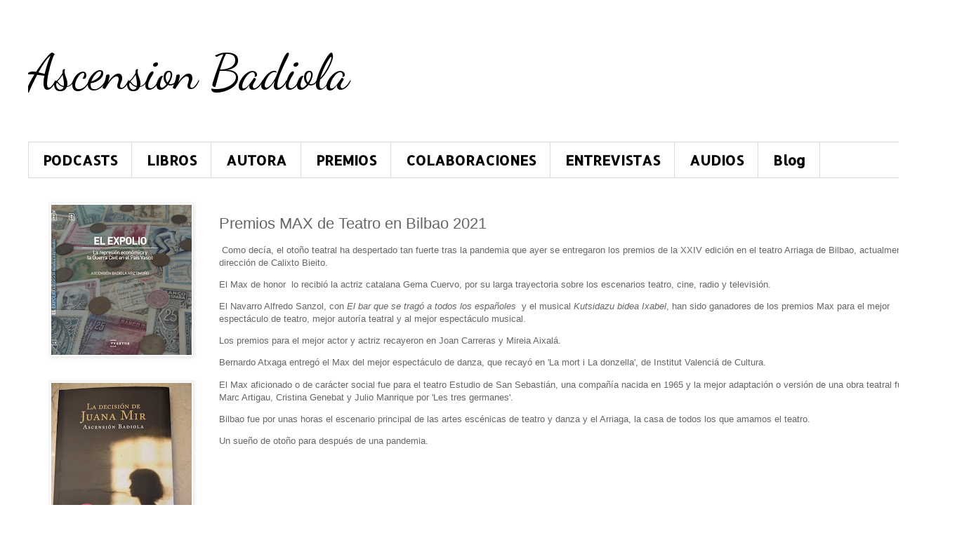

--- FILE ---
content_type: text/html; charset=UTF-8
request_url: https://www.ascensionbadiola.com/2021/10/premios-max-de-teatro-en-bilbao-2021.html
body_size: 13989
content:
<!DOCTYPE html>
<html class='v2' dir='ltr' lang='es'>
<head>
<link href='https://www.blogger.com/static/v1/widgets/335934321-css_bundle_v2.css' rel='stylesheet' type='text/css'/>
<meta content='width=1100' name='viewport'/>
<meta content='text/html; charset=UTF-8' http-equiv='Content-Type'/>
<meta content='blogger' name='generator'/>
<link href='https://www.ascensionbadiola.com/favicon.ico' rel='icon' type='image/x-icon'/>
<link href='https://www.ascensionbadiola.com/2021/10/premios-max-de-teatro-en-bilbao-2021.html' rel='canonical'/>
<link rel="alternate" type="application/atom+xml" title="Ascension Badiola  - Atom" href="https://www.ascensionbadiola.com/feeds/posts/default" />
<link rel="alternate" type="application/rss+xml" title="Ascension Badiola  - RSS" href="https://www.ascensionbadiola.com/feeds/posts/default?alt=rss" />
<link rel="service.post" type="application/atom+xml" title="Ascension Badiola  - Atom" href="https://www.blogger.com/feeds/6513346953352560669/posts/default" />

<link rel="alternate" type="application/atom+xml" title="Ascension Badiola  - Atom" href="https://www.ascensionbadiola.com/feeds/8309030310809044512/comments/default" />
<!--Can't find substitution for tag [blog.ieCssRetrofitLinks]-->
<meta content='https://www.ascensionbadiola.com/2021/10/premios-max-de-teatro-en-bilbao-2021.html' property='og:url'/>
<meta content='Premios MAX de Teatro en Bilbao 2021' property='og:title'/>
<meta content=' Como decía, el otoño teatral ha despertado tan fuerte tras la pandemia que ayer se entregaron los premios de la XXIV edición en el teatro A...' property='og:description'/>
<title>Ascension Badiola : Premios MAX de Teatro en Bilbao 2021</title>
<style type='text/css'>@font-face{font-family:'Allerta';font-style:normal;font-weight:400;font-display:swap;src:url(//fonts.gstatic.com/s/allerta/v19/TwMO-IAHRlkbx940YnYXSCiN9uc.woff2)format('woff2');unicode-range:U+0000-00FF,U+0131,U+0152-0153,U+02BB-02BC,U+02C6,U+02DA,U+02DC,U+0304,U+0308,U+0329,U+2000-206F,U+20AC,U+2122,U+2191,U+2193,U+2212,U+2215,U+FEFF,U+FFFD;}@font-face{font-family:'Dancing Script';font-style:normal;font-weight:400;font-display:swap;src:url(//fonts.gstatic.com/s/dancingscript/v29/If2cXTr6YS-zF4S-kcSWSVi_sxjsohD9F50Ruu7BMSo3Rep8hNX6plRPjLo.woff2)format('woff2');unicode-range:U+0102-0103,U+0110-0111,U+0128-0129,U+0168-0169,U+01A0-01A1,U+01AF-01B0,U+0300-0301,U+0303-0304,U+0308-0309,U+0323,U+0329,U+1EA0-1EF9,U+20AB;}@font-face{font-family:'Dancing Script';font-style:normal;font-weight:400;font-display:swap;src:url(//fonts.gstatic.com/s/dancingscript/v29/If2cXTr6YS-zF4S-kcSWSVi_sxjsohD9F50Ruu7BMSo3ROp8hNX6plRPjLo.woff2)format('woff2');unicode-range:U+0100-02BA,U+02BD-02C5,U+02C7-02CC,U+02CE-02D7,U+02DD-02FF,U+0304,U+0308,U+0329,U+1D00-1DBF,U+1E00-1E9F,U+1EF2-1EFF,U+2020,U+20A0-20AB,U+20AD-20C0,U+2113,U+2C60-2C7F,U+A720-A7FF;}@font-face{font-family:'Dancing Script';font-style:normal;font-weight:400;font-display:swap;src:url(//fonts.gstatic.com/s/dancingscript/v29/If2cXTr6YS-zF4S-kcSWSVi_sxjsohD9F50Ruu7BMSo3Sup8hNX6plRP.woff2)format('woff2');unicode-range:U+0000-00FF,U+0131,U+0152-0153,U+02BB-02BC,U+02C6,U+02DA,U+02DC,U+0304,U+0308,U+0329,U+2000-206F,U+20AC,U+2122,U+2191,U+2193,U+2212,U+2215,U+FEFF,U+FFFD;}</style>
<style id='page-skin-1' type='text/css'><!--
/*
-----------------------------------------------
Blogger Template Style
Name:     Simple
Designer: Blogger
URL:      www.blogger.com
----------------------------------------------- */
/* Content
----------------------------------------------- */
body {
font: normal normal 12px 'Trebuchet MS', Trebuchet, Verdana, sans-serif;
color: #666666;
background: #ffffff none repeat scroll top left;
padding: 0 0 0 0;
}
html body .region-inner {
min-width: 0;
max-width: 100%;
width: auto;
}
h2 {
font-size: 22px;
}
a:link {
text-decoration:none;
color: #2288bb;
}
a:visited {
text-decoration:none;
color: #888888;
}
a:hover {
text-decoration:underline;
color: #33aaff;
}
.body-fauxcolumn-outer .fauxcolumn-inner {
background: transparent none repeat scroll top left;
_background-image: none;
}
.body-fauxcolumn-outer .cap-top {
position: absolute;
z-index: 1;
height: 400px;
width: 100%;
}
.body-fauxcolumn-outer .cap-top .cap-left {
width: 100%;
background: transparent none repeat-x scroll top left;
_background-image: none;
}
.content-outer {
-moz-box-shadow: 0 0 0 rgba(0, 0, 0, .15);
-webkit-box-shadow: 0 0 0 rgba(0, 0, 0, .15);
-goog-ms-box-shadow: 0 0 0 #333333;
box-shadow: 0 0 0 rgba(0, 0, 0, .15);
margin-bottom: 1px;
}
.content-inner {
padding: 10px 40px;
}
.content-inner {
background-color: #ffffff;
}
/* Header
----------------------------------------------- */
.header-outer {
background: transparent none repeat-x scroll 0 -400px;
_background-image: none;
}
.Header h1 {
font: normal normal 70px Dancing Script;
color: #000000;
text-shadow: 0 0 0 rgba(0, 0, 0, .2);
}
.Header h1 a {
color: #000000;
}
.Header .description {
font-size: 18px;
color: #000000;
}
.header-inner .Header .titlewrapper {
padding: 22px 0;
}
.header-inner .Header .descriptionwrapper {
padding: 0 0;
}
/* Tabs
----------------------------------------------- */
.tabs-inner .section:first-child {
border-top: 0 solid #dddddd;
}
.tabs-inner .section:first-child ul {
margin-top: -1px;
border-top: 1px solid #dddddd;
border-left: 1px solid #dddddd;
border-right: 1px solid #dddddd;
}
.tabs-inner .widget ul {
background: transparent none repeat-x scroll 0 -800px;
_background-image: none;
border-bottom: 1px solid #dddddd;
margin-top: 0;
margin-left: -30px;
margin-right: -30px;
}
.tabs-inner .widget li a {
display: inline-block;
padding: .6em 1em;
font: normal bold 20px Allerta;
color: #000000;
border-left: 1px solid #ffffff;
border-right: 1px solid #dddddd;
}
.tabs-inner .widget li:first-child a {
border-left: none;
}
.tabs-inner .widget li.selected a, .tabs-inner .widget li a:hover {
color: #000000;
background-color: #eeeeee;
text-decoration: none;
}
/* Columns
----------------------------------------------- */
.main-outer {
border-top: 0 solid transparent;
}
.fauxcolumn-left-outer .fauxcolumn-inner {
border-right: 1px solid transparent;
}
.fauxcolumn-right-outer .fauxcolumn-inner {
border-left: 1px solid transparent;
}
/* Headings
----------------------------------------------- */
div.widget > h2,
div.widget h2.title {
margin: 0 0 1em 0;
font: normal bold 11px 'Trebuchet MS',Trebuchet,Verdana,sans-serif;
color: #000000;
}
/* Widgets
----------------------------------------------- */
.widget .zippy {
color: #999999;
text-shadow: 2px 2px 1px rgba(0, 0, 0, .1);
}
.widget .popular-posts ul {
list-style: none;
}
/* Posts
----------------------------------------------- */
h2.date-header {
font: normal bold 11px Arial, Tahoma, Helvetica, FreeSans, sans-serif;
}
.date-header span {
background-color: #bbbbbb;
color: #ffffff;
padding: 0.4em;
letter-spacing: 3px;
margin: inherit;
}
.main-inner {
padding-top: 35px;
padding-bottom: 65px;
}
.main-inner .column-center-inner {
padding: 0 0;
}
.main-inner .column-center-inner .section {
margin: 0 1em;
}
.post {
margin: 0 0 45px 0;
}
h3.post-title, .comments h4 {
font: normal normal 22px 'Trebuchet MS',Trebuchet,Verdana,sans-serif;
margin: .75em 0 0;
}
.post-body {
font-size: 110%;
line-height: 1.4;
position: relative;
}
.post-body img, .post-body .tr-caption-container, .Profile img, .Image img,
.BlogList .item-thumbnail img {
padding: 2px;
background: #ffffff;
border: 1px solid #eeeeee;
-moz-box-shadow: 1px 1px 5px rgba(0, 0, 0, .1);
-webkit-box-shadow: 1px 1px 5px rgba(0, 0, 0, .1);
box-shadow: 1px 1px 5px rgba(0, 0, 0, .1);
}
.post-body img, .post-body .tr-caption-container {
padding: 5px;
}
.post-body .tr-caption-container {
color: #666666;
}
.post-body .tr-caption-container img {
padding: 0;
background: transparent;
border: none;
-moz-box-shadow: 0 0 0 rgba(0, 0, 0, .1);
-webkit-box-shadow: 0 0 0 rgba(0, 0, 0, .1);
box-shadow: 0 0 0 rgba(0, 0, 0, .1);
}
.post-header {
margin: 0 0 1.5em;
line-height: 1.6;
font-size: 90%;
}
.post-footer {
margin: 20px -2px 0;
padding: 5px 10px;
color: #666666;
background-color: #eeeeee;
border-bottom: 1px solid #eeeeee;
line-height: 1.6;
font-size: 90%;
}
#comments .comment-author {
padding-top: 1.5em;
border-top: 1px solid transparent;
background-position: 0 1.5em;
}
#comments .comment-author:first-child {
padding-top: 0;
border-top: none;
}
.avatar-image-container {
margin: .2em 0 0;
}
#comments .avatar-image-container img {
border: 1px solid #eeeeee;
}
/* Comments
----------------------------------------------- */
.comments .comments-content .icon.blog-author {
background-repeat: no-repeat;
background-image: url([data-uri]);
}
.comments .comments-content .loadmore a {
border-top: 1px solid #999999;
border-bottom: 1px solid #999999;
}
.comments .comment-thread.inline-thread {
background-color: #eeeeee;
}
.comments .continue {
border-top: 2px solid #999999;
}
/* Accents
---------------------------------------------- */
.section-columns td.columns-cell {
border-left: 1px solid transparent;
}
.blog-pager {
background: transparent url(https://resources.blogblog.com/blogblog/data/1kt/simple/paging_dot.png) repeat-x scroll top center;
}
.blog-pager-older-link, .home-link,
.blog-pager-newer-link {
background-color: #ffffff;
padding: 5px;
}
.footer-outer {
border-top: 1px dashed #bbbbbb;
}
/* Mobile
----------------------------------------------- */
body.mobile  {
background-size: auto;
}
.mobile .body-fauxcolumn-outer {
background: transparent none repeat scroll top left;
}
.mobile .body-fauxcolumn-outer .cap-top {
background-size: 100% auto;
}
.mobile .content-outer {
-webkit-box-shadow: 0 0 3px rgba(0, 0, 0, .15);
box-shadow: 0 0 3px rgba(0, 0, 0, .15);
}
.mobile .tabs-inner .widget ul {
margin-left: 0;
margin-right: 0;
}
.mobile .post {
margin: 0;
}
.mobile .main-inner .column-center-inner .section {
margin: 0;
}
.mobile .date-header span {
padding: 0.1em 10px;
margin: 0 -10px;
}
.mobile h3.post-title {
margin: 0;
}
.mobile .blog-pager {
background: transparent none no-repeat scroll top center;
}
.mobile .footer-outer {
border-top: none;
}
.mobile .main-inner, .mobile .footer-inner {
background-color: #ffffff;
}
.mobile-index-contents {
color: #666666;
}
.mobile-link-button {
background-color: #2288bb;
}
.mobile-link-button a:link, .mobile-link-button a:visited {
color: #ffffff;
}
.mobile .tabs-inner .section:first-child {
border-top: none;
}
.mobile .tabs-inner .PageList .widget-content {
background-color: #eeeeee;
color: #000000;
border-top: 1px solid #dddddd;
border-bottom: 1px solid #dddddd;
}
.mobile .tabs-inner .PageList .widget-content .pagelist-arrow {
border-left: 1px solid #dddddd;
}

--></style>
<style id='template-skin-1' type='text/css'><!--
body {
min-width: 1390px;
}
.content-outer, .content-fauxcolumn-outer, .region-inner {
min-width: 1390px;
max-width: 1390px;
_width: 1390px;
}
.main-inner .columns {
padding-left: 260px;
padding-right: 0px;
}
.main-inner .fauxcolumn-center-outer {
left: 260px;
right: 0px;
/* IE6 does not respect left and right together */
_width: expression(this.parentNode.offsetWidth -
parseInt("260px") -
parseInt("0px") + 'px');
}
.main-inner .fauxcolumn-left-outer {
width: 260px;
}
.main-inner .fauxcolumn-right-outer {
width: 0px;
}
.main-inner .column-left-outer {
width: 260px;
right: 100%;
margin-left: -260px;
}
.main-inner .column-right-outer {
width: 0px;
margin-right: -0px;
}
#layout {
min-width: 0;
}
#layout .content-outer {
min-width: 0;
width: 800px;
}
#layout .region-inner {
min-width: 0;
width: auto;
}
body#layout div.add_widget {
padding: 8px;
}
body#layout div.add_widget a {
margin-left: 32px;
}
--></style>
<link href='https://www.blogger.com/dyn-css/authorization.css?targetBlogID=6513346953352560669&amp;zx=ef086698-2cce-4e5f-a8af-eb54c6a6e1c7' media='none' onload='if(media!=&#39;all&#39;)media=&#39;all&#39;' rel='stylesheet'/><noscript><link href='https://www.blogger.com/dyn-css/authorization.css?targetBlogID=6513346953352560669&amp;zx=ef086698-2cce-4e5f-a8af-eb54c6a6e1c7' rel='stylesheet'/></noscript>
<meta name='google-adsense-platform-account' content='ca-host-pub-1556223355139109'/>
<meta name='google-adsense-platform-domain' content='blogspot.com'/>

<!-- data-ad-client=ca-pub-9596051324070624 -->

</head>
<body class='loading variant-simplysimple'>
<div class='navbar no-items section' id='navbar' name='Barra de navegación'>
</div>
<div class='body-fauxcolumns'>
<div class='fauxcolumn-outer body-fauxcolumn-outer'>
<div class='cap-top'>
<div class='cap-left'></div>
<div class='cap-right'></div>
</div>
<div class='fauxborder-left'>
<div class='fauxborder-right'></div>
<div class='fauxcolumn-inner'>
</div>
</div>
<div class='cap-bottom'>
<div class='cap-left'></div>
<div class='cap-right'></div>
</div>
</div>
</div>
<div class='content'>
<div class='content-fauxcolumns'>
<div class='fauxcolumn-outer content-fauxcolumn-outer'>
<div class='cap-top'>
<div class='cap-left'></div>
<div class='cap-right'></div>
</div>
<div class='fauxborder-left'>
<div class='fauxborder-right'></div>
<div class='fauxcolumn-inner'>
</div>
</div>
<div class='cap-bottom'>
<div class='cap-left'></div>
<div class='cap-right'></div>
</div>
</div>
</div>
<div class='content-outer'>
<div class='content-cap-top cap-top'>
<div class='cap-left'></div>
<div class='cap-right'></div>
</div>
<div class='fauxborder-left content-fauxborder-left'>
<div class='fauxborder-right content-fauxborder-right'></div>
<div class='content-inner'>
<header>
<div class='header-outer'>
<div class='header-cap-top cap-top'>
<div class='cap-left'></div>
<div class='cap-right'></div>
</div>
<div class='fauxborder-left header-fauxborder-left'>
<div class='fauxborder-right header-fauxborder-right'></div>
<div class='region-inner header-inner'>
<div class='header section' id='header' name='Cabecera'><div class='widget Header' data-version='1' id='Header1'>
<div id='header-inner'>
<div class='titlewrapper'>
<h1 class='title'>
<a href='https://www.ascensionbadiola.com/'>
Ascension Badiola 
</a>
</h1>
</div>
<div class='descriptionwrapper'>
<p class='description'><span>
</span></p>
</div>
</div>
</div></div>
</div>
</div>
<div class='header-cap-bottom cap-bottom'>
<div class='cap-left'></div>
<div class='cap-right'></div>
</div>
</div>
</header>
<div class='tabs-outer'>
<div class='tabs-cap-top cap-top'>
<div class='cap-left'></div>
<div class='cap-right'></div>
</div>
<div class='fauxborder-left tabs-fauxborder-left'>
<div class='fauxborder-right tabs-fauxborder-right'></div>
<div class='region-inner tabs-inner'>
<div class='tabs section' id='crosscol' name='Multicolumnas'><div class='widget PageList' data-version='1' id='PageList2'>
<h2>Páginas</h2>
<div class='widget-content'>
<ul>
<li>
<a href='https://www.ascensionbadiola.com/p/podcasts.html'>PODCASTS</a>
</li>
<li>
<a href='https://www.ascensionbadiola.com/p/obra.html'>LIBROS</a>
</li>
<li>
<a href='https://www.ascensionbadiola.com/p/blog-page_7293.html'>AUTORA</a>
</li>
<li>
<a href='https://www.ascensionbadiola.com/p/premios.html'>PREMIOS</a>
</li>
<li>
<a href='https://www.ascensionbadiola.com/p/httpascensionb.html'>COLABORACIONES</a>
</li>
<li>
<a href='https://www.ascensionbadiola.com/p/en-telebilbao-junio-2011-eva-murillo.html'>ENTREVISTAS</a>
</li>
<li>
<a href='https://www.ascensionbadiola.com/p/quieres-oirme.html'>AUDIOS</a>
</li>
<li>
<a href='https://www.ascensionbadiola.com/'>Blog</a>
</li>
</ul>
<div class='clear'></div>
</div>
</div></div>
<div class='tabs no-items section' id='crosscol-overflow' name='Cross-Column 2'></div>
</div>
</div>
<div class='tabs-cap-bottom cap-bottom'>
<div class='cap-left'></div>
<div class='cap-right'></div>
</div>
</div>
<div class='main-outer'>
<div class='main-cap-top cap-top'>
<div class='cap-left'></div>
<div class='cap-right'></div>
</div>
<div class='fauxborder-left main-fauxborder-left'>
<div class='fauxborder-right main-fauxborder-right'></div>
<div class='region-inner main-inner'>
<div class='columns fauxcolumns'>
<div class='fauxcolumn-outer fauxcolumn-center-outer'>
<div class='cap-top'>
<div class='cap-left'></div>
<div class='cap-right'></div>
</div>
<div class='fauxborder-left'>
<div class='fauxborder-right'></div>
<div class='fauxcolumn-inner'>
</div>
</div>
<div class='cap-bottom'>
<div class='cap-left'></div>
<div class='cap-right'></div>
</div>
</div>
<div class='fauxcolumn-outer fauxcolumn-left-outer'>
<div class='cap-top'>
<div class='cap-left'></div>
<div class='cap-right'></div>
</div>
<div class='fauxborder-left'>
<div class='fauxborder-right'></div>
<div class='fauxcolumn-inner'>
</div>
</div>
<div class='cap-bottom'>
<div class='cap-left'></div>
<div class='cap-right'></div>
</div>
</div>
<div class='fauxcolumn-outer fauxcolumn-right-outer'>
<div class='cap-top'>
<div class='cap-left'></div>
<div class='cap-right'></div>
</div>
<div class='fauxborder-left'>
<div class='fauxborder-right'></div>
<div class='fauxcolumn-inner'>
</div>
</div>
<div class='cap-bottom'>
<div class='cap-left'></div>
<div class='cap-right'></div>
</div>
</div>
<!-- corrects IE6 width calculation -->
<div class='columns-inner'>
<div class='column-center-outer'>
<div class='column-center-inner'>
<div class='main section' id='main' name='Principal'><div class='widget Blog' data-version='1' id='Blog1'>
<div class='blog-posts hfeed'>

          <div class="date-outer">
        

          <div class="date-posts">
        
<div class='post-outer'>
<div class='post hentry uncustomized-post-template' itemprop='blogPost' itemscope='itemscope' itemtype='http://schema.org/BlogPosting'>
<meta content='6513346953352560669' itemprop='blogId'/>
<meta content='8309030310809044512' itemprop='postId'/>
<a name='8309030310809044512'></a>
<h3 class='post-title entry-title' itemprop='name'>
Premios MAX de Teatro en Bilbao 2021
</h3>
<div class='post-header'>
<div class='post-header-line-1'></div>
</div>
<div class='post-body entry-content' id='post-body-8309030310809044512' itemprop='description articleBody'>
<p>&nbsp;Como decía, el otoño teatral ha despertado tan fuerte tras la pandemia que ayer se entregaron los premios de la XXIV edición en el teatro Arriaga de Bilbao, actualmente bajo la dirección de Calixto Bieito.</p><p>El Max de honor&nbsp; lo recibió la actriz catalana Gema Cuervo, por su larga trayectoria sobre los escenarios&nbsp;teatro, cine, radio y televisión.</p><p>El Navarro Alfredo Sanzol, con <i>El bar que se tragó a todos los españoles&nbsp;</i> y el musical <i>Kutsidazu bidea Ixabel</i>, han sido ganadores de los premios Max para el mejor espectáculo de teatro, mejor autoría teatral y al mejor espectáculo musical.</p><p>Los premios para el mejor actor y actriz recayeron en Joan Carreras y Mireia Aixalá.&nbsp;</p><p>Bernardo Atxaga entregó el Max del mejor espectáculo de danza, que recayó en 'La mort i La donzella', de Institut Valenciá de Cultura.</p><p>El Max aficionado o de carácter social fue para el teatro Estudio de San Sebastián, una compañía nacida en 1965 y la mejor adaptación o versión de una obra teatral fue para Marc Artigau, Cristina Genebat y Julio Manrique por 'Les tres germanes'.</p><p>Bilbao fue por unas horas el escenario principal de las artes escénicas de teatro y danza y el Arriaga, la casa de todos los que amamos el teatro.&nbsp;</p><p>Un sueño de otoño para después de una pandemia.</p><p><br /></p><p><br /></p><p><br /></p><p><br /></p><p><br /></p>
<div style='clear: both;'></div>
</div>
<div class='post-footer'>
<div class='post-footer-line post-footer-line-1'>
<span class='post-author vcard'>
</span>
<span class='post-timestamp'>
</span>
<span class='post-comment-link'>
</span>
<span class='post-icons'>
<span class='item-action'>
<a href='https://www.blogger.com/email-post/6513346953352560669/8309030310809044512' title='Enviar entrada por correo electrónico'>
<img alt='' class='icon-action' height='13' src='https://resources.blogblog.com/img/icon18_email.gif' width='18'/>
</a>
</span>
</span>
<div class='post-share-buttons goog-inline-block'>
<a class='goog-inline-block share-button sb-email' href='https://www.blogger.com/share-post.g?blogID=6513346953352560669&postID=8309030310809044512&target=email' target='_blank' title='Enviar por correo electrónico'><span class='share-button-link-text'>Enviar por correo electrónico</span></a><a class='goog-inline-block share-button sb-blog' href='https://www.blogger.com/share-post.g?blogID=6513346953352560669&postID=8309030310809044512&target=blog' onclick='window.open(this.href, "_blank", "height=270,width=475"); return false;' target='_blank' title='Escribe un blog'><span class='share-button-link-text'>Escribe un blog</span></a><a class='goog-inline-block share-button sb-twitter' href='https://www.blogger.com/share-post.g?blogID=6513346953352560669&postID=8309030310809044512&target=twitter' target='_blank' title='Compartir en X'><span class='share-button-link-text'>Compartir en X</span></a><a class='goog-inline-block share-button sb-facebook' href='https://www.blogger.com/share-post.g?blogID=6513346953352560669&postID=8309030310809044512&target=facebook' onclick='window.open(this.href, "_blank", "height=430,width=640"); return false;' target='_blank' title='Compartir con Facebook'><span class='share-button-link-text'>Compartir con Facebook</span></a><a class='goog-inline-block share-button sb-pinterest' href='https://www.blogger.com/share-post.g?blogID=6513346953352560669&postID=8309030310809044512&target=pinterest' target='_blank' title='Compartir en Pinterest'><span class='share-button-link-text'>Compartir en Pinterest</span></a>
</div>
</div>
<div class='post-footer-line post-footer-line-2'>
<span class='post-labels'>
Labels:
<a href='https://www.ascensionbadiola.com/search/label/Arriaga' rel='tag'>Arriaga</a>,
<a href='https://www.ascensionbadiola.com/search/label/Bilbao' rel='tag'>Bilbao</a>,
<a href='https://www.ascensionbadiola.com/search/label/danza' rel='tag'>danza</a>,
<a href='https://www.ascensionbadiola.com/search/label/Gema%20Cuervo' rel='tag'>Gema Cuervo</a>,
<a href='https://www.ascensionbadiola.com/search/label/Kutsidazu%20bidea%20Ixabel' rel='tag'>Kutsidazu bidea Ixabel</a>,
<a href='https://www.ascensionbadiola.com/search/label/premios%20Max%202021' rel='tag'>premios Max 2021</a>,
<a href='https://www.ascensionbadiola.com/search/label/Sanzol' rel='tag'>Sanzol</a>,
<a href='https://www.ascensionbadiola.com/search/label/teatro' rel='tag'>teatro</a>
</span>
</div>
<div class='post-footer-line post-footer-line-3'>
<span class='post-location'>
</span>
</div>
</div>
</div>
<div class='comments' id='comments'>
<a name='comments'></a>
</div>
</div>

        </div></div>
      
</div>
<div class='blog-pager' id='blog-pager'>
<span id='blog-pager-newer-link'>
<a class='blog-pager-newer-link' href='https://www.ascensionbadiola.com/2021/10/la-casa-de-los-espiiritus-en-el-teatro.html' id='Blog1_blog-pager-newer-link' title='Entrada más reciente'>Entrada más reciente</a>
</span>
<span id='blog-pager-older-link'>
<a class='blog-pager-older-link' href='https://www.ascensionbadiola.com/2021/10/teatro-el-hombre-almohada-estreno-en.html' id='Blog1_blog-pager-older-link' title='Entrada antigua'>Entrada antigua</a>
</span>
<a class='home-link' href='https://www.ascensionbadiola.com/'>Inicio</a>
</div>
<div class='clear'></div>
<div class='post-feeds'>
</div>
</div></div>
</div>
</div>
<div class='column-left-outer'>
<div class='column-left-inner'>
<aside>
<div class='sidebar section' id='sidebar-left-1'><div class='widget Image' data-version='1' id='Image9'>
<div class='widget-content'>
<img alt='' height='214' id='Image9_img' src='https://blogger.googleusercontent.com/img/a/AVvXsEiK1wvqM0sgQh80R5HrOpVvNznkiri3l0b0HzTwW9rDbA1CEXIk8h_W69HjWs5utk8PAVEmTZxYxHD-IOkE6XUsZWM6bMKTW0vN1UWkH44qgFfa8bo9MKTPtAlDPJ7kuQLX5M91BXUrD5c6JtODngyS8wokXm9xW_krPBBrp8RBuoxCzE3hVrGhK_hI=s214' width='200'/>
<br/>
</div>
<div class='clear'></div>
</div><div class='widget Image' data-version='1' id='Image8'>
<div class='widget-content'>
<img alt='' height='267' id='Image8_img' src='https://blogger.googleusercontent.com/img/b/R29vZ2xl/AVvXsEgsi-CPGoIQl0p0GNoRNs3e2t0STesKOq2lpdK0lSryXY8GHWKQUyjpZPkhcHGdcPtcmGaMPCdKIiKPuQZmPRpuWz46c8xBUeZyfX-hzglqJHAll-sXWIebpN_hV5Z51xl1hNvvxY1HygA/s267/IMG_20201103_153808.jpg' width='200'/>
<br/>
</div>
<div class='clear'></div>
</div><div class='widget Image' data-version='1' id='Image6'>
<div class='widget-content'>
<img alt='' height='388' id='Image6_img' src='https://blogger.googleusercontent.com/img/b/R29vZ2xl/AVvXsEjguYC8aHPzveA92d3OwQPvLMAc7GblBV46Cx-INwA615gqGILBbdzOMrzY-_DAsDE1h0Ldnft0ubTwKIrFHo6jbyzcTh4v_W6xqN0kPzATO6zF4YNJsXxRcMaKS_S7WWKNI5fhggGXclU/s1600/individuas-peligrosas_txalaparta_eus.jpg' width='300'/>
<br/>
</div>
<div class='clear'></div>
</div><div class='widget Image' data-version='1' id='Image5'>
<div class='widget-content'>
<img alt='' height='200' id='Image5_img' src='https://blogger.googleusercontent.com/img/b/R29vZ2xl/AVvXsEj1XeyPwVmvDgtUm4aPrfeQzvUw81VzX_CqsWcmQmNVszUlaELnRIiq4Ik5K76z20kNGyFNlUDlOwUJTEfkk44Sn_sVWw5nAnapWUVzfZLkL1JlalCgwey6UHuu2GctDsIiq-A6OP3Gr8Q/s1600/c%25C3%25A1rceles-handia.png' width='143'/>
<br/>
</div>
<div class='clear'></div>
</div><div class='widget Image' data-version='1' id='Image4'>
<div class='widget-content'>
<img alt='' height='469' id='Image4_img' src='https://blogger.googleusercontent.com/img/b/R29vZ2xl/AVvXsEgm8lkGGkQBKOQWTa85DgJgTatgMoAwTkqhM_rRNIkHGHfvPq4cCJGpDhcuY0VwfWT6I6K2r1eKRSQDn-aUilwiDb2dO5Z8V9djy3LNi5jYnD3NfBuICHW0qa9VSgZc20ZobAaxUTNkryg/s1600/Martina%252C+guerrillera_azala.jpg' width='300'/>
<br/>
</div>
<div class='clear'></div>
</div><div class='widget Image' data-version='1' id='Image3'>
<div class='widget-content'>
<img alt='' height='454' id='Image3_img' src='https://blogger.googleusercontent.com/img/b/R29vZ2xl/AVvXsEiuBOjExuwhLFWnS8kmfenXOwgAsGyGg-vlNgHSkemE6BVLMuJG1n1KQCREqB7NPSUgbIAPRwztVfCJpc5kOoed4npI9bI41zCLpmkMeYJrhTf1I6jw9_MYiYoWG6MTq9k8U0T1GAOqx4Q/s1600/IMG_8489.JPG' width='300'/>
<br/>
</div>
<div class='clear'></div>
</div><div class='widget Image' data-version='1' id='Image1'>
<div class='widget-content'>
<img alt='' height='400' id='Image1_img' src='https://blogger.googleusercontent.com/img/b/R29vZ2xl/AVvXsEhfmFYTeV2BNPFCtDcGNoTfQ73l7j9P9Y2X7a9Qf6Yf3SH_mUeYnai91z8Ee_By0mnMQdqETAgmQrsCNYu_3yklhQJMVlamXLHOYiP3zL-VVimvZtSYHu_ruW044SsHhMed5BtPzdZD_Ok/s1600/IMG_8487.JPG' width='256'/>
<br/>
</div>
<div class='clear'></div>
</div><div class='widget Image' data-version='1' id='Image2'>
<div class='widget-content'>
<img alt='' height='382' id='Image2_img' src='https://blogger.googleusercontent.com/img/b/R29vZ2xl/AVvXsEj2dYvisW7QNt6FOmmwFoI7J-Hk49mLDBsyGWkR_UG8mt6-Q9qYMRQX2jmp8pH6LDyNDxyPeu2bg1jg1EB4QTq9tNhUiiWnpzbNz_jcCzYCOME3xHzg06p-JJIDIVv55A5Uy9rJQU42f8w/s1600/favicon.jpg' width='270'/>
<br/>
</div>
<div class='clear'></div>
</div><div class='widget Image' data-version='1' id='Image7'>
<div class='widget-content'>
<img alt='' height='306' id='Image7_img' src='https://blogger.googleusercontent.com/img/b/R29vZ2xl/AVvXsEgo1E4Uip_uj3yMgTRn4WWbVDu2VcUkVDb9buHJjcdO8u06yUbdA_xRwHytzixkGv8_1gDc2bneuszM_eCZJAfSLn4Cw_CtNV6jHs9oNtg6cv5eZWgHY1JWhHaYO8jcB5ohiDR81IjVrFE/s1600/IMG_20170622_200835.jpg' width='300'/>
<br/>
</div>
<div class='clear'></div>
</div><div class='widget BlogArchive' data-version='1' id='BlogArchive1'>
<h2>Archivo del blog</h2>
<div class='widget-content'>
<div id='ArchiveList'>
<div id='BlogArchive1_ArchiveList'>
<ul class='flat'>
<li class='archivedate'>
<a href='https://www.ascensionbadiola.com/2025/12/'>diciembre 2025</a> (2)
      </li>
<li class='archivedate'>
<a href='https://www.ascensionbadiola.com/2025/06/'>junio 2025</a> (1)
      </li>
<li class='archivedate'>
<a href='https://www.ascensionbadiola.com/2025/05/'>mayo 2025</a> (1)
      </li>
<li class='archivedate'>
<a href='https://www.ascensionbadiola.com/2025/01/'>enero 2025</a> (1)
      </li>
<li class='archivedate'>
<a href='https://www.ascensionbadiola.com/2024/10/'>octubre 2024</a> (2)
      </li>
<li class='archivedate'>
<a href='https://www.ascensionbadiola.com/2024/09/'>septiembre 2024</a> (1)
      </li>
<li class='archivedate'>
<a href='https://www.ascensionbadiola.com/2024/05/'>mayo 2024</a> (1)
      </li>
<li class='archivedate'>
<a href='https://www.ascensionbadiola.com/2023/12/'>diciembre 2023</a> (2)
      </li>
<li class='archivedate'>
<a href='https://www.ascensionbadiola.com/2023/11/'>noviembre 2023</a> (1)
      </li>
<li class='archivedate'>
<a href='https://www.ascensionbadiola.com/2023/10/'>octubre 2023</a> (3)
      </li>
<li class='archivedate'>
<a href='https://www.ascensionbadiola.com/2023/09/'>septiembre 2023</a> (1)
      </li>
<li class='archivedate'>
<a href='https://www.ascensionbadiola.com/2023/06/'>junio 2023</a> (1)
      </li>
<li class='archivedate'>
<a href='https://www.ascensionbadiola.com/2023/05/'>mayo 2023</a> (1)
      </li>
<li class='archivedate'>
<a href='https://www.ascensionbadiola.com/2023/04/'>abril 2023</a> (1)
      </li>
<li class='archivedate'>
<a href='https://www.ascensionbadiola.com/2023/03/'>marzo 2023</a> (1)
      </li>
<li class='archivedate'>
<a href='https://www.ascensionbadiola.com/2023/02/'>febrero 2023</a> (1)
      </li>
<li class='archivedate'>
<a href='https://www.ascensionbadiola.com/2023/01/'>enero 2023</a> (1)
      </li>
<li class='archivedate'>
<a href='https://www.ascensionbadiola.com/2022/12/'>diciembre 2022</a> (1)
      </li>
<li class='archivedate'>
<a href='https://www.ascensionbadiola.com/2022/11/'>noviembre 2022</a> (1)
      </li>
<li class='archivedate'>
<a href='https://www.ascensionbadiola.com/2022/10/'>octubre 2022</a> (1)
      </li>
<li class='archivedate'>
<a href='https://www.ascensionbadiola.com/2022/05/'>mayo 2022</a> (2)
      </li>
<li class='archivedate'>
<a href='https://www.ascensionbadiola.com/2022/04/'>abril 2022</a> (3)
      </li>
<li class='archivedate'>
<a href='https://www.ascensionbadiola.com/2022/03/'>marzo 2022</a> (1)
      </li>
<li class='archivedate'>
<a href='https://www.ascensionbadiola.com/2021/12/'>diciembre 2021</a> (5)
      </li>
<li class='archivedate'>
<a href='https://www.ascensionbadiola.com/2021/11/'>noviembre 2021</a> (2)
      </li>
<li class='archivedate'>
<a href='https://www.ascensionbadiola.com/2021/10/'>octubre 2021</a> (5)
      </li>
<li class='archivedate'>
<a href='https://www.ascensionbadiola.com/2021/09/'>septiembre 2021</a> (2)
      </li>
<li class='archivedate'>
<a href='https://www.ascensionbadiola.com/2020/12/'>diciembre 2020</a> (1)
      </li>
<li class='archivedate'>
<a href='https://www.ascensionbadiola.com/2020/11/'>noviembre 2020</a> (2)
      </li>
<li class='archivedate'>
<a href='https://www.ascensionbadiola.com/2020/10/'>octubre 2020</a> (3)
      </li>
<li class='archivedate'>
<a href='https://www.ascensionbadiola.com/2020/09/'>septiembre 2020</a> (1)
      </li>
<li class='archivedate'>
<a href='https://www.ascensionbadiola.com/2020/08/'>agosto 2020</a> (1)
      </li>
<li class='archivedate'>
<a href='https://www.ascensionbadiola.com/2020/06/'>junio 2020</a> (1)
      </li>
<li class='archivedate'>
<a href='https://www.ascensionbadiola.com/2020/04/'>abril 2020</a> (1)
      </li>
<li class='archivedate'>
<a href='https://www.ascensionbadiola.com/2020/03/'>marzo 2020</a> (2)
      </li>
<li class='archivedate'>
<a href='https://www.ascensionbadiola.com/2020/02/'>febrero 2020</a> (1)
      </li>
<li class='archivedate'>
<a href='https://www.ascensionbadiola.com/2020/01/'>enero 2020</a> (1)
      </li>
<li class='archivedate'>
<a href='https://www.ascensionbadiola.com/2019/12/'>diciembre 2019</a> (5)
      </li>
<li class='archivedate'>
<a href='https://www.ascensionbadiola.com/2019/11/'>noviembre 2019</a> (10)
      </li>
<li class='archivedate'>
<a href='https://www.ascensionbadiola.com/2019/10/'>octubre 2019</a> (3)
      </li>
<li class='archivedate'>
<a href='https://www.ascensionbadiola.com/2019/09/'>septiembre 2019</a> (1)
      </li>
<li class='archivedate'>
<a href='https://www.ascensionbadiola.com/2019/08/'>agosto 2019</a> (1)
      </li>
<li class='archivedate'>
<a href='https://www.ascensionbadiola.com/2019/04/'>abril 2019</a> (3)
      </li>
<li class='archivedate'>
<a href='https://www.ascensionbadiola.com/2019/03/'>marzo 2019</a> (7)
      </li>
<li class='archivedate'>
<a href='https://www.ascensionbadiola.com/2018/12/'>diciembre 2018</a> (1)
      </li>
<li class='archivedate'>
<a href='https://www.ascensionbadiola.com/2018/10/'>octubre 2018</a> (2)
      </li>
<li class='archivedate'>
<a href='https://www.ascensionbadiola.com/2018/06/'>junio 2018</a> (2)
      </li>
<li class='archivedate'>
<a href='https://www.ascensionbadiola.com/2018/05/'>mayo 2018</a> (2)
      </li>
<li class='archivedate'>
<a href='https://www.ascensionbadiola.com/2018/04/'>abril 2018</a> (1)
      </li>
<li class='archivedate'>
<a href='https://www.ascensionbadiola.com/2017/11/'>noviembre 2017</a> (1)
      </li>
<li class='archivedate'>
<a href='https://www.ascensionbadiola.com/2017/07/'>julio 2017</a> (1)
      </li>
<li class='archivedate'>
<a href='https://www.ascensionbadiola.com/2017/06/'>junio 2017</a> (1)
      </li>
<li class='archivedate'>
<a href='https://www.ascensionbadiola.com/2016/05/'>mayo 2016</a> (2)
      </li>
<li class='archivedate'>
<a href='https://www.ascensionbadiola.com/2015/12/'>diciembre 2015</a> (1)
      </li>
<li class='archivedate'>
<a href='https://www.ascensionbadiola.com/2015/11/'>noviembre 2015</a> (1)
      </li>
<li class='archivedate'>
<a href='https://www.ascensionbadiola.com/2015/06/'>junio 2015</a> (1)
      </li>
<li class='archivedate'>
<a href='https://www.ascensionbadiola.com/2015/05/'>mayo 2015</a> (1)
      </li>
<li class='archivedate'>
<a href='https://www.ascensionbadiola.com/2015/04/'>abril 2015</a> (1)
      </li>
<li class='archivedate'>
<a href='https://www.ascensionbadiola.com/2015/03/'>marzo 2015</a> (1)
      </li>
<li class='archivedate'>
<a href='https://www.ascensionbadiola.com/2015/02/'>febrero 2015</a> (1)
      </li>
<li class='archivedate'>
<a href='https://www.ascensionbadiola.com/2015/01/'>enero 2015</a> (1)
      </li>
<li class='archivedate'>
<a href='https://www.ascensionbadiola.com/2014/12/'>diciembre 2014</a> (2)
      </li>
<li class='archivedate'>
<a href='https://www.ascensionbadiola.com/2014/11/'>noviembre 2014</a> (1)
      </li>
<li class='archivedate'>
<a href='https://www.ascensionbadiola.com/2014/09/'>septiembre 2014</a> (1)
      </li>
<li class='archivedate'>
<a href='https://www.ascensionbadiola.com/2014/06/'>junio 2014</a> (1)
      </li>
<li class='archivedate'>
<a href='https://www.ascensionbadiola.com/2014/05/'>mayo 2014</a> (2)
      </li>
<li class='archivedate'>
<a href='https://www.ascensionbadiola.com/2014/04/'>abril 2014</a> (2)
      </li>
<li class='archivedate'>
<a href='https://www.ascensionbadiola.com/2014/03/'>marzo 2014</a> (6)
      </li>
<li class='archivedate'>
<a href='https://www.ascensionbadiola.com/2014/02/'>febrero 2014</a> (1)
      </li>
<li class='archivedate'>
<a href='https://www.ascensionbadiola.com/2014/01/'>enero 2014</a> (2)
      </li>
<li class='archivedate'>
<a href='https://www.ascensionbadiola.com/2013/06/'>junio 2013</a> (2)
      </li>
<li class='archivedate'>
<a href='https://www.ascensionbadiola.com/2013/05/'>mayo 2013</a> (7)
      </li>
<li class='archivedate'>
<a href='https://www.ascensionbadiola.com/2013/04/'>abril 2013</a> (2)
      </li>
<li class='archivedate'>
<a href='https://www.ascensionbadiola.com/2013/03/'>marzo 2013</a> (1)
      </li>
<li class='archivedate'>
<a href='https://www.ascensionbadiola.com/2013/02/'>febrero 2013</a> (1)
      </li>
<li class='archivedate'>
<a href='https://www.ascensionbadiola.com/2012/12/'>diciembre 2012</a> (2)
      </li>
<li class='archivedate'>
<a href='https://www.ascensionbadiola.com/2012/11/'>noviembre 2012</a> (2)
      </li>
<li class='archivedate'>
<a href='https://www.ascensionbadiola.com/2012/10/'>octubre 2012</a> (2)
      </li>
<li class='archivedate'>
<a href='https://www.ascensionbadiola.com/2012/09/'>septiembre 2012</a> (2)
      </li>
<li class='archivedate'>
<a href='https://www.ascensionbadiola.com/2012/08/'>agosto 2012</a> (1)
      </li>
<li class='archivedate'>
<a href='https://www.ascensionbadiola.com/2012/07/'>julio 2012</a> (1)
      </li>
<li class='archivedate'>
<a href='https://www.ascensionbadiola.com/2012/06/'>junio 2012</a> (3)
      </li>
<li class='archivedate'>
<a href='https://www.ascensionbadiola.com/2012/05/'>mayo 2012</a> (4)
      </li>
<li class='archivedate'>
<a href='https://www.ascensionbadiola.com/2012/04/'>abril 2012</a> (4)
      </li>
<li class='archivedate'>
<a href='https://www.ascensionbadiola.com/2012/03/'>marzo 2012</a> (4)
      </li>
<li class='archivedate'>
<a href='https://www.ascensionbadiola.com/2012/02/'>febrero 2012</a> (4)
      </li>
<li class='archivedate'>
<a href='https://www.ascensionbadiola.com/2012/01/'>enero 2012</a> (4)
      </li>
<li class='archivedate'>
<a href='https://www.ascensionbadiola.com/2011/12/'>diciembre 2011</a> (3)
      </li>
<li class='archivedate'>
<a href='https://www.ascensionbadiola.com/2011/11/'>noviembre 2011</a> (2)
      </li>
</ul>
</div>
</div>
<div class='clear'></div>
</div>
</div><div class='widget LinkList' data-version='1' id='LinkList5'>
<h2>Viajar y Lectura</h2>
<div class='widget-content'>
<ul>
<li><a href='https://www.traveler.es/viajes-urbanos/galerias/las-librerias-mas-bonitas-del-mundo/650/image/74870'>Bibliófila viajera</a></li>
<li><a href='https://culturacolectiva.com/diseno/10-de-las-librerias-mas-hermosas-del-mundo-que-debes-visitar'>Cultura colectiva -librerías del mundo</a></li>
<li><a href='https://elretohistorico.com/libros-extranos-misteriosos/'>Los libros más misteriosos </a></li>
<li><a href='https://elviajero.elpais.com/elviajero/2018/07/31/album/1533036263_013678.html#foto_gal_1'>Viaja y conoce bibliotecas según El País</a></li>
<li><a href='https://www.nationalgeographic.com.es/viajes/diez-bibliotecas-mundo-que-no-puedes-perderte_9249/1'>Viaja y conoce blibliotecas con National Geographic</a></li>
</ul>
<div class='clear'></div>
</div>
</div><div class='widget LinkList' data-version='1' id='LinkList2'>
<h2>&#191;Que no sabes qué leer? Echa un vistazo</h2>
<div class='widget-content'>
<ul>
<li><a href='https://www.actualidadliteratura.com/'>Actualidad literatura</a></li>
<li><a href='https://adiccion-literaria.blogspot.com/'>Adicción literaria (sólo juvenil)</a></li>
<li><a href='https://www.alquiblaweb.com/'>Alquibla (el mundo de las Bibliotecas)</a></li>
<li><a href='http://www.anikaentrelibros.com/'>Anika entre libros</a></li>
<li><a href='https://lecturaobligada.wordpress.com/'>De lectura obligada</a></li>
<li><a href='http://www.elboomeran.com/'>El boomerang y G. Prisa</a></li>
<li><a href='https://www.elestanteliterario.com/'>El estante literario</a></li>
<li><a href='http://elplacerdelalectura.com/'>El placer de la lectura</a></li>
<li><a href='http://entremontonesdelibros.blogspot.com/'>Entre montones de libros</a></li>
<li><a href='https://www.elkar.eus/es/catalogo/libros/literatura/euskal-literatura/euskal-literatura-euskaraz/010104/1'>Euskal literatura euskaraz (Berrienak)</a></li>
<li><a href='https://www.guiadelocio.com/vizcaya/teatro-y-danza'>Guia del Ocio Teatro y espectáculos (sólo Bilbao)</a></li>
<li><a href='http://lapiedradesisifo.com/'>La piedra de Sísifo</a></li>
<li><a href='http://www.lecturalia.com/'>Lecturalia</a></li>
<li><a href='https://www.librosyliteratura.es/'>Libros y literatura</a></li>
<li><a href='http://www.111akademia.eus/111-aldizkaria/gomendioak/'>literatura euskeraz eta gomendioak</a></li>
<li><a href='http://www.masleer.com/'>Más Leer</a></li>
<li><a href='https://papelenblanco.com/'>Papel en blanco</a></li>
</ul>
<div class='clear'></div>
</div>
</div><div class='widget LinkList' data-version='1' id='LinkList1'>
<h2>&#191;Y los niños? Lectura infantil, Umeak eta irakurketa</h2>
<div class='widget-content'>
<ul>
<li><a href='https://blog.anayainfantilyjuvenil.es/wp1/'>Anaya</a></li>
<li><a href='https://www.canallector.com/'>Canal Lector</a></li>
<li><a href='http://romanba1.blogspot.com/'>Dónde viven los monstruos</a></li>
<li><a href='https://www.symbaloo.com/mix/ipuinakeuskaraz'>Ipuinak euskeraz</a></li>
<li><a href='https://www.lacuenteriarespetuosa.com/'>La cuentería</a></li>
<li><a href='https://lamemoriayelsol.wordpress.com/'>La memoria y el sol</a></li>
<li><a href='https://literatil.com/'>Literatil</a></li>
<li><a href='https://lij-jg.blogspot.com/'>Literatura infantil y juvenil actual</a></li>
<li><a href='https://www.puroscuentos.com.ar/'>Puros cuentos</a></li>
<li><a href='http://sonandocuentos.blogspot.com/'>Soñando cuentos</a></li>
<li><a href='http://www.ttarttalo.eus/eu/haurrak/nobedadeak'>Ttarttalo nobedadeak euskeraz</a></li>
</ul>
<div class='clear'></div>
</div>
</div><div class='widget LinkList' data-version='1' id='LinkList3'>
<h2>Escribes?</h2>
<div class='widget-content'>
<ul>
<li><a href='https://jackmoreno.com/2014/03/11/100-paginas-web-oficiales-de-escritores/'>100 webs de escritores</a></li>
<li><a href='https://www.escritores.org/recursos-para-escritores/asociaciones-de-escritores'>Asóciate</a></li>
<li><a href='http://www.cedro.org/'>Cedro</a></li>
<li><a href='https://www.escritores.org/index.php'>Escritores.org</a></li>
<li><a href='https://fuentetajaliteraria.com/agencias-literarias'>Listado de agencias literarias</a></li>
<li><a href='http://www.estandarte.com/premios-literarios/'>Premios literarios</a></li>
<li><a href='https://ebookhermanos.com/los-mejores-recursos-para-escritores/'>Recursos para escritores</a></li>
<li><a href='http://aat.es/'>Teatro</a></li>
<li><a href='https://www.master-maestrias.com/Master-Posgrado/Escritura-creativa/'>Va de Máster en escritura</a></li>
</ul>
<div class='clear'></div>
</div>
</div><div class='widget HTML' data-version='1' id='HTML1'>
<h2 class='title'>Analiytics</h2>
<div class='widget-content'>
<!-- Global site tag (gtag.js) - Google Analytics -->
<script async src="https://www.googletagmanager.com/gtag/js?id=UA-136875766-1"></script>
<script>
  window.dataLayer = window.dataLayer || [];
  function gtag(){dataLayer.push(arguments);}
  gtag('js', new Date());

  gtag('config', 'UA-136875766-1');
</script>
</div>
<div class='clear'></div>
</div><div class='widget LinkList' data-version='1' id='LinkList4'>
<h2>Bibliotecas digitales gratis</h2>
<div class='widget-content'>
<ul>
<li><a href='http://www.cervantesvirtual.com/'>Biblioteca Cervantes Virtual</a></li>
<li><a href='https://www.wdl.org/es/'>Biblioteca digital mundial (Unesco)</a></li>
<li><a href='http://www.liburuklik.euskadi.eus/jspui/'>Biblioteca digital vasca</a></li>
<li><a href='http://www.bne.es/es/Inicio/index.html'>Biblioteca Nacional de España</a></li>
<li><a href='http://prensahistorica.mcu.es/es/inicio/inicio.do'>Biblioteca prensa histórica</a></li>
<li><a href='https://www.europeana.eu/portal/es'>Europeana collections</a></li>
<li><a href='http://www.libroteca.net/'>Libroteca-Descarga legal libros gratis</a></li>
<li><a href='http://www.gutenberg.org/'>Proyecto Gutemberg</a></li>
</ul>
<div class='clear'></div>
</div>
</div></div>
</aside>
</div>
</div>
<div class='column-right-outer'>
<div class='column-right-inner'>
<aside>
</aside>
</div>
</div>
</div>
<div style='clear: both'></div>
<!-- columns -->
</div>
<!-- main -->
</div>
</div>
<div class='main-cap-bottom cap-bottom'>
<div class='cap-left'></div>
<div class='cap-right'></div>
</div>
</div>
<footer>
<div class='footer-outer'>
<div class='footer-cap-top cap-top'>
<div class='cap-left'></div>
<div class='cap-right'></div>
</div>
<div class='fauxborder-left footer-fauxborder-left'>
<div class='fauxborder-right footer-fauxborder-right'></div>
<div class='region-inner footer-inner'>
<div class='foot section' id='footer-1'><div class='widget HTML' data-version='1' id='HTML2'>
<div class='widget-content'>
<script type="application/ld+json">
{
  "@context": "https://schema.org",
  "@type": "PodcastSeries",
  "name": "Historias para escuchar en el metro",
  "url": "https://go.ivoox.com/sq/2657958",
  "description": "Una propuesta de ficción sonora creada por Ascensión Badiola. Cada episodio presenta un relato corto de unos diez minutos de duración. Aunque independientes entre sí, los relatos conectan a los personajes para formar una narrativa más amplia. Los protagonistas, personas comunes, viven situaciones cotidianas que los llevan a reflexionar y rebelarse. Suspense, emoción, amor y miedo marcan el tono de estas historias.",
  "inLanguage": "es",
  "author": {
    "@type": "Person",
    "name": "Ascensión Badiola"
  },
  "publisher": {
    "@type": "Organization",
    "name": "Ascensión Badiola",
    "logo": {
      "@type": "ImageObject",
      "url": "https://blogger.googleusercontent.com/img/b/R29vZ2xl/AVvXsEiRPv_ZSmVb7-Oz-gjhfwz8FFVhE1bbbGkbVhhHDZarnVv128PBugv7phqOSPjmH9Cn8AYPMm5uJxD9zU4Zykxz3nyfplDSEqmu4Ap58Fkb43SVD5YQUMj4YW3M1rtpDq7B-prGndbN7U2KDDF1NwtRVnEENISpIAL5jlgyzjLnkn0jUXZl43JeWTfuiX4/s960/HISTORIAS%20PARA%20ESCUCHAR%20EN%20EL%20METRO.jpg"
    }
  },
  "image": "https://static-1.ivoox.com/canales/b/4/0/c/b40c6cb2edab12d6f05a0abfe64c7ec1_XXL.jpg",
  "potentialAction": {
    "@type": "ListenAction",
    "target": [
      "https://www.ivoox.com/podcast-historias-para-escuchar-metro_sq_f12657958_1.html",
      "https://open.spotify.com/show/3yFJqvaEXsbugV6rUiF2fX",
      "https://podcasts.apple.com/us/podcast/historias-para-escuchar-en-el-metro/id1818305460",
      "https://music.amazon.es/podcasts/b4580247-ad8f-4394-a1b4-192e13f849ec/historias-para-escuchar-en-el-metro"
    ]
  },
  "genre": ["Ficción sonora", "Narrativa", "Suspense", "Drama"],
  "keywords": "podcast, relatos, ficción sonora, historias, metro, Ascensión Badiola, narrativa, suspense, drama"
}
</script>
</div>
<div class='clear'></div>
</div></div>
<table border='0' cellpadding='0' cellspacing='0' class='section-columns columns-2'>
<tbody>
<tr>
<td class='first columns-cell'>
<div class='foot no-items section' id='footer-2-1'></div>
</td>
<td class='columns-cell'>
<div class='foot no-items section' id='footer-2-2'></div>
</td>
</tr>
</tbody>
</table>
<!-- outside of the include in order to lock Attribution widget -->
<div class='foot section' id='footer-3' name='Pie de página'><div class='widget Attribution' data-version='1' id='Attribution1'>
<div class='widget-content' style='text-align: center;'>
Tema Sencillo. Con la tecnología de <a href='https://www.blogger.com' target='_blank'>Blogger</a>.
</div>
<div class='clear'></div>
</div></div>
</div>
</div>
<div class='footer-cap-bottom cap-bottom'>
<div class='cap-left'></div>
<div class='cap-right'></div>
</div>
</div>
</footer>
<!-- content -->
</div>
</div>
<div class='content-cap-bottom cap-bottom'>
<div class='cap-left'></div>
<div class='cap-right'></div>
</div>
</div>
</div>
<script type='text/javascript'>
    window.setTimeout(function() {
        document.body.className = document.body.className.replace('loading', '');
      }, 10);
  </script>

<script type="text/javascript" src="https://www.blogger.com/static/v1/widgets/2028843038-widgets.js"></script>
<script type='text/javascript'>
window['__wavt'] = 'AOuZoY4Apb4tva3eqU5uLWEeYa0zQcsfvw:1768905553673';_WidgetManager._Init('//www.blogger.com/rearrange?blogID\x3d6513346953352560669','//www.ascensionbadiola.com/2021/10/premios-max-de-teatro-en-bilbao-2021.html','6513346953352560669');
_WidgetManager._SetDataContext([{'name': 'blog', 'data': {'blogId': '6513346953352560669', 'title': 'Ascension Badiola ', 'url': 'https://www.ascensionbadiola.com/2021/10/premios-max-de-teatro-en-bilbao-2021.html', 'canonicalUrl': 'https://www.ascensionbadiola.com/2021/10/premios-max-de-teatro-en-bilbao-2021.html', 'homepageUrl': 'https://www.ascensionbadiola.com/', 'searchUrl': 'https://www.ascensionbadiola.com/search', 'canonicalHomepageUrl': 'https://www.ascensionbadiola.com/', 'blogspotFaviconUrl': 'https://www.ascensionbadiola.com/favicon.ico', 'bloggerUrl': 'https://www.blogger.com', 'hasCustomDomain': true, 'httpsEnabled': true, 'enabledCommentProfileImages': true, 'gPlusViewType': 'FILTERED_POSTMOD', 'adultContent': false, 'analyticsAccountNumber': '', 'encoding': 'UTF-8', 'locale': 'es', 'localeUnderscoreDelimited': 'es', 'languageDirection': 'ltr', 'isPrivate': false, 'isMobile': false, 'isMobileRequest': false, 'mobileClass': '', 'isPrivateBlog': false, 'isDynamicViewsAvailable': true, 'feedLinks': '\x3clink rel\x3d\x22alternate\x22 type\x3d\x22application/atom+xml\x22 title\x3d\x22Ascension Badiola  - Atom\x22 href\x3d\x22https://www.ascensionbadiola.com/feeds/posts/default\x22 /\x3e\n\x3clink rel\x3d\x22alternate\x22 type\x3d\x22application/rss+xml\x22 title\x3d\x22Ascension Badiola  - RSS\x22 href\x3d\x22https://www.ascensionbadiola.com/feeds/posts/default?alt\x3drss\x22 /\x3e\n\x3clink rel\x3d\x22service.post\x22 type\x3d\x22application/atom+xml\x22 title\x3d\x22Ascension Badiola  - Atom\x22 href\x3d\x22https://www.blogger.com/feeds/6513346953352560669/posts/default\x22 /\x3e\n\n\x3clink rel\x3d\x22alternate\x22 type\x3d\x22application/atom+xml\x22 title\x3d\x22Ascension Badiola  - Atom\x22 href\x3d\x22https://www.ascensionbadiola.com/feeds/8309030310809044512/comments/default\x22 /\x3e\n', 'meTag': '', 'adsenseClientId': 'ca-pub-9596051324070624', 'adsenseHostId': 'ca-host-pub-1556223355139109', 'adsenseHasAds': false, 'adsenseAutoAds': false, 'boqCommentIframeForm': true, 'loginRedirectParam': '', 'view': '', 'dynamicViewsCommentsSrc': '//www.blogblog.com/dynamicviews/4224c15c4e7c9321/js/comments.js', 'dynamicViewsScriptSrc': '//www.blogblog.com/dynamicviews/6e0d22adcfa5abea', 'plusOneApiSrc': 'https://apis.google.com/js/platform.js', 'disableGComments': true, 'interstitialAccepted': false, 'sharing': {'platforms': [{'name': 'Obtener enlace', 'key': 'link', 'shareMessage': 'Obtener enlace', 'target': ''}, {'name': 'Facebook', 'key': 'facebook', 'shareMessage': 'Compartir en Facebook', 'target': 'facebook'}, {'name': 'Escribe un blog', 'key': 'blogThis', 'shareMessage': 'Escribe un blog', 'target': 'blog'}, {'name': 'X', 'key': 'twitter', 'shareMessage': 'Compartir en X', 'target': 'twitter'}, {'name': 'Pinterest', 'key': 'pinterest', 'shareMessage': 'Compartir en Pinterest', 'target': 'pinterest'}, {'name': 'Correo electr\xf3nico', 'key': 'email', 'shareMessage': 'Correo electr\xf3nico', 'target': 'email'}], 'disableGooglePlus': true, 'googlePlusShareButtonWidth': 0, 'googlePlusBootstrap': '\x3cscript type\x3d\x22text/javascript\x22\x3ewindow.___gcfg \x3d {\x27lang\x27: \x27es\x27};\x3c/script\x3e'}, 'hasCustomJumpLinkMessage': true, 'jumpLinkMessage': 'Novela y narrativa', 'pageType': 'item', 'postId': '8309030310809044512', 'pageName': 'Premios MAX de Teatro en Bilbao 2021', 'pageTitle': 'Ascension Badiola : Premios MAX de Teatro en Bilbao 2021'}}, {'name': 'features', 'data': {}}, {'name': 'messages', 'data': {'edit': 'Editar', 'linkCopiedToClipboard': 'El enlace se ha copiado en el Portapapeles.', 'ok': 'Aceptar', 'postLink': 'Enlace de la entrada'}}, {'name': 'template', 'data': {'name': 'Simple', 'localizedName': 'Sencillo', 'isResponsive': false, 'isAlternateRendering': false, 'isCustom': false, 'variant': 'simplysimple', 'variantId': 'simplysimple'}}, {'name': 'view', 'data': {'classic': {'name': 'classic', 'url': '?view\x3dclassic'}, 'flipcard': {'name': 'flipcard', 'url': '?view\x3dflipcard'}, 'magazine': {'name': 'magazine', 'url': '?view\x3dmagazine'}, 'mosaic': {'name': 'mosaic', 'url': '?view\x3dmosaic'}, 'sidebar': {'name': 'sidebar', 'url': '?view\x3dsidebar'}, 'snapshot': {'name': 'snapshot', 'url': '?view\x3dsnapshot'}, 'timeslide': {'name': 'timeslide', 'url': '?view\x3dtimeslide'}, 'isMobile': false, 'title': 'Premios MAX de Teatro en Bilbao 2021', 'description': '\xa0Como dec\xeda, el oto\xf1o teatral ha despertado tan fuerte tras la pandemia que ayer se entregaron los premios de la XXIV edici\xf3n en el teatro A...', 'url': 'https://www.ascensionbadiola.com/2021/10/premios-max-de-teatro-en-bilbao-2021.html', 'type': 'item', 'isSingleItem': true, 'isMultipleItems': false, 'isError': false, 'isPage': false, 'isPost': true, 'isHomepage': false, 'isArchive': false, 'isLabelSearch': false, 'postId': 8309030310809044512}}]);
_WidgetManager._RegisterWidget('_HeaderView', new _WidgetInfo('Header1', 'header', document.getElementById('Header1'), {}, 'displayModeFull'));
_WidgetManager._RegisterWidget('_PageListView', new _WidgetInfo('PageList2', 'crosscol', document.getElementById('PageList2'), {'title': 'P\xe1ginas', 'links': [{'isCurrentPage': false, 'href': 'https://www.ascensionbadiola.com/p/podcasts.html', 'id': '4424021375361977734', 'title': 'PODCASTS'}, {'isCurrentPage': false, 'href': 'https://www.ascensionbadiola.com/p/obra.html', 'id': '5386155820485009990', 'title': 'LIBROS'}, {'isCurrentPage': false, 'href': 'https://www.ascensionbadiola.com/p/blog-page_7293.html', 'id': '1839275722896850033', 'title': 'AUTORA'}, {'isCurrentPage': false, 'href': 'https://www.ascensionbadiola.com/p/premios.html', 'id': '7784891200690059281', 'title': 'PREMIOS'}, {'isCurrentPage': false, 'href': 'https://www.ascensionbadiola.com/p/httpascensionb.html', 'id': '9092664357322407228', 'title': 'COLABORACIONES'}, {'isCurrentPage': false, 'href': 'https://www.ascensionbadiola.com/p/en-telebilbao-junio-2011-eva-murillo.html', 'id': '7753439698073590567', 'title': 'ENTREVISTAS'}, {'isCurrentPage': false, 'href': 'https://www.ascensionbadiola.com/p/quieres-oirme.html', 'id': '5839890067325035681', 'title': 'AUDIOS'}, {'isCurrentPage': false, 'href': 'https://www.ascensionbadiola.com/', 'id': '0', 'title': 'Blog'}], 'mobile': false, 'showPlaceholder': true, 'hasCurrentPage': false}, 'displayModeFull'));
_WidgetManager._RegisterWidget('_BlogView', new _WidgetInfo('Blog1', 'main', document.getElementById('Blog1'), {'cmtInteractionsEnabled': false, 'lightboxEnabled': true, 'lightboxModuleUrl': 'https://www.blogger.com/static/v1/jsbin/498020680-lbx__es.js', 'lightboxCssUrl': 'https://www.blogger.com/static/v1/v-css/828616780-lightbox_bundle.css'}, 'displayModeFull'));
_WidgetManager._RegisterWidget('_ImageView', new _WidgetInfo('Image9', 'sidebar-left-1', document.getElementById('Image9'), {'resize': true}, 'displayModeFull'));
_WidgetManager._RegisterWidget('_ImageView', new _WidgetInfo('Image8', 'sidebar-left-1', document.getElementById('Image8'), {'resize': true}, 'displayModeFull'));
_WidgetManager._RegisterWidget('_ImageView', new _WidgetInfo('Image6', 'sidebar-left-1', document.getElementById('Image6'), {'resize': true}, 'displayModeFull'));
_WidgetManager._RegisterWidget('_ImageView', new _WidgetInfo('Image5', 'sidebar-left-1', document.getElementById('Image5'), {'resize': true}, 'displayModeFull'));
_WidgetManager._RegisterWidget('_ImageView', new _WidgetInfo('Image4', 'sidebar-left-1', document.getElementById('Image4'), {'resize': true}, 'displayModeFull'));
_WidgetManager._RegisterWidget('_ImageView', new _WidgetInfo('Image3', 'sidebar-left-1', document.getElementById('Image3'), {'resize': true}, 'displayModeFull'));
_WidgetManager._RegisterWidget('_ImageView', new _WidgetInfo('Image1', 'sidebar-left-1', document.getElementById('Image1'), {'resize': true}, 'displayModeFull'));
_WidgetManager._RegisterWidget('_ImageView', new _WidgetInfo('Image2', 'sidebar-left-1', document.getElementById('Image2'), {'resize': true}, 'displayModeFull'));
_WidgetManager._RegisterWidget('_ImageView', new _WidgetInfo('Image7', 'sidebar-left-1', document.getElementById('Image7'), {'resize': true}, 'displayModeFull'));
_WidgetManager._RegisterWidget('_BlogArchiveView', new _WidgetInfo('BlogArchive1', 'sidebar-left-1', document.getElementById('BlogArchive1'), {'languageDirection': 'ltr', 'loadingMessage': 'Cargando\x26hellip;'}, 'displayModeFull'));
_WidgetManager._RegisterWidget('_LinkListView', new _WidgetInfo('LinkList5', 'sidebar-left-1', document.getElementById('LinkList5'), {}, 'displayModeFull'));
_WidgetManager._RegisterWidget('_LinkListView', new _WidgetInfo('LinkList2', 'sidebar-left-1', document.getElementById('LinkList2'), {}, 'displayModeFull'));
_WidgetManager._RegisterWidget('_LinkListView', new _WidgetInfo('LinkList1', 'sidebar-left-1', document.getElementById('LinkList1'), {}, 'displayModeFull'));
_WidgetManager._RegisterWidget('_LinkListView', new _WidgetInfo('LinkList3', 'sidebar-left-1', document.getElementById('LinkList3'), {}, 'displayModeFull'));
_WidgetManager._RegisterWidget('_HTMLView', new _WidgetInfo('HTML1', 'sidebar-left-1', document.getElementById('HTML1'), {}, 'displayModeFull'));
_WidgetManager._RegisterWidget('_LinkListView', new _WidgetInfo('LinkList4', 'sidebar-left-1', document.getElementById('LinkList4'), {}, 'displayModeFull'));
_WidgetManager._RegisterWidget('_HTMLView', new _WidgetInfo('HTML2', 'footer-1', document.getElementById('HTML2'), {}, 'displayModeFull'));
_WidgetManager._RegisterWidget('_AttributionView', new _WidgetInfo('Attribution1', 'footer-3', document.getElementById('Attribution1'), {}, 'displayModeFull'));
</script>
</body>
</html>